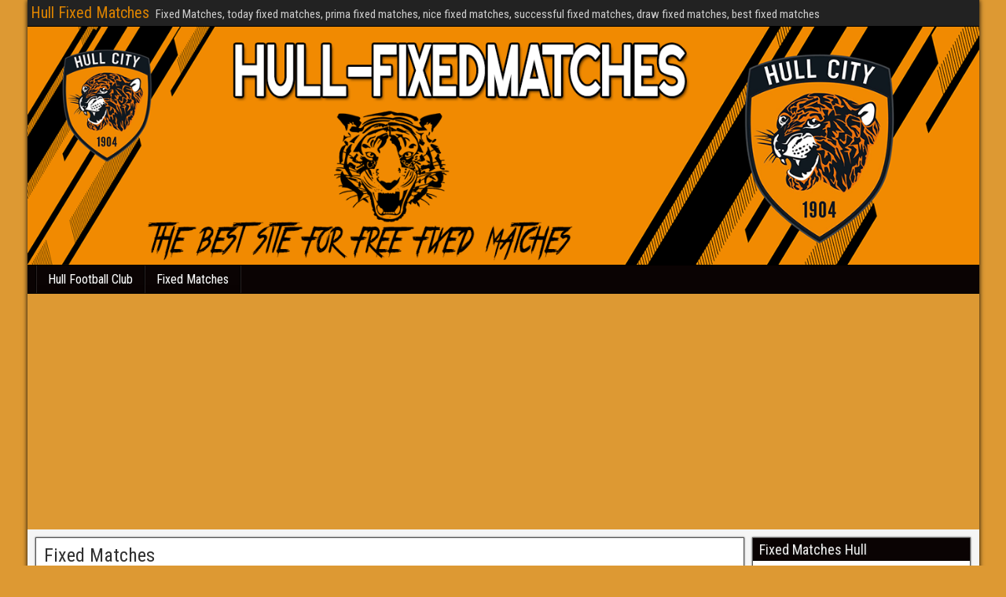

--- FILE ---
content_type: text/html; charset=utf-8
request_url: https://www.google.com/recaptcha/api2/aframe
body_size: 270
content:
<!DOCTYPE HTML><html><head><meta http-equiv="content-type" content="text/html; charset=UTF-8"></head><body><script nonce="BVJIm4km9gPLBWZUQkLoUg">/** Anti-fraud and anti-abuse applications only. See google.com/recaptcha */ try{var clients={'sodar':'https://pagead2.googlesyndication.com/pagead/sodar?'};window.addEventListener("message",function(a){try{if(a.source===window.parent){var b=JSON.parse(a.data);var c=clients[b['id']];if(c){var d=document.createElement('img');d.src=c+b['params']+'&rc='+(localStorage.getItem("rc::a")?sessionStorage.getItem("rc::b"):"");window.document.body.appendChild(d);sessionStorage.setItem("rc::e",parseInt(sessionStorage.getItem("rc::e")||0)+1);localStorage.setItem("rc::h",'1768911030031');}}}catch(b){}});window.parent.postMessage("_grecaptcha_ready", "*");}catch(b){}</script></body></html>

--- FILE ---
content_type: application/javascript; charset=utf-8
request_url: https://fundingchoicesmessages.google.com/f/AGSKWxVOnWISZr4TrBbQVOC8E3bbEAOcA9oGlZroe-qgBCO3vVyBvLP0FdWR8djNYxtSYWKrbc45ynx90n__jy7h4sHv0jVe_GL5LNGupRD1Y0du1IXUL05jQhWAWU2-XzbNaNBkGVX9mQ==?fccs=W251bGwsbnVsbCxudWxsLG51bGwsbnVsbCxudWxsLFsxNzY4OTExMDMwLDQxODAwMDAwMF0sbnVsbCxudWxsLG51bGwsW251bGwsWzcsNl0sbnVsbCxudWxsLG51bGwsbnVsbCxudWxsLG51bGwsbnVsbCxudWxsLG51bGwsMV0sImh0dHBzOi8vaHVsbC1maXhlZG1hdGNoZXMuY29tL2ZpeGVkLW1hdGNoZXMvIixudWxsLFtbOCwiTTlsa3pVYVpEc2ciXSxbOSwiZW4tVVMiXSxbMTYsIlsxLDEsMV0iXSxbMTksIjIiXSxbMTcsIlswXSJdLFsyNCwiIl0sWzI5LCJmYWxzZSJdXV0
body_size: 116
content:
if (typeof __googlefc.fcKernelManager.run === 'function') {"use strict";this.default_ContributorServingResponseClientJs=this.default_ContributorServingResponseClientJs||{};(function(_){var window=this;
try{
var np=function(a){this.A=_.t(a)};_.u(np,_.J);var op=function(a){this.A=_.t(a)};_.u(op,_.J);op.prototype.getWhitelistStatus=function(){return _.F(this,2)};var pp=function(a){this.A=_.t(a)};_.u(pp,_.J);var qp=_.Zc(pp),rp=function(a,b,c){this.B=a;this.j=_.A(b,np,1);this.l=_.A(b,_.Nk,3);this.F=_.A(b,op,4);a=this.B.location.hostname;this.D=_.Dg(this.j,2)&&_.O(this.j,2)!==""?_.O(this.j,2):a;a=new _.Og(_.Ok(this.l));this.C=new _.bh(_.q.document,this.D,a);this.console=null;this.o=new _.jp(this.B,c,a)};
rp.prototype.run=function(){if(_.O(this.j,3)){var a=this.C,b=_.O(this.j,3),c=_.dh(a),d=new _.Ug;b=_.fg(d,1,b);c=_.C(c,1,b);_.hh(a,c)}else _.eh(this.C,"FCNEC");_.lp(this.o,_.A(this.l,_.Ae,1),this.l.getDefaultConsentRevocationText(),this.l.getDefaultConsentRevocationCloseText(),this.l.getDefaultConsentRevocationAttestationText(),this.D);_.mp(this.o,_.F(this.F,1),this.F.getWhitelistStatus());var e;a=(e=this.B.googlefc)==null?void 0:e.__executeManualDeployment;a!==void 0&&typeof a==="function"&&_.Qo(this.o.G,
"manualDeploymentApi")};var sp=function(){};sp.prototype.run=function(a,b,c){var d;return _.v(function(e){d=qp(b);(new rp(a,d,c)).run();return e.return({})})};_.Rk(7,new sp);
}catch(e){_._DumpException(e)}
}).call(this,this.default_ContributorServingResponseClientJs);
// Google Inc.

//# sourceURL=/_/mss/boq-content-ads-contributor/_/js/k=boq-content-ads-contributor.ContributorServingResponseClientJs.en_US.M9lkzUaZDsg.es5.O/d=1/exm=ad_blocking_detection_executable,kernel_loader,loader_js_executable/ed=1/rs=AJlcJMzanTQvnnVdXXtZinnKRQ21NfsPog/m=cookie_refresh_executable
__googlefc.fcKernelManager.run('\x5b\x5b\x5b7,\x22\x5b\x5bnull,\\\x22hull-fixedmatches.com\\\x22,\\\x22AKsRol97hmZ-K0cY1JSsivcIRyi7sRBJ3gLDF9q0JBLPjb6JFrFlMafb_CJaAQd4_a-DTXeSoA3RzGoMgMvnaDehEBEVdclwm3sJr9AdJz006dmWiyhS5pEsICO--3ocwOVcdkWE-fyniAVc1PWCz0S6D1mUKHPtew\\\\u003d\\\\u003d\\\x22\x5d,null,\x5b\x5bnull,null,null,\\\x22https:\/\/fundingchoicesmessages.google.com\/f\/AGSKWxVqYQfXR4MtJ-Sv4vh3E-2FSvj6SVTMdE_kWRQVDZNZEHw1GW4pUIVvUui9YxAeAKLnIJxSHPMubRD0-t60_hhWsfVW6ZI_b0VQmRrTyuaaa77c87JzKss2elGHI8XkC_2xGgihsA\\\\u003d\\\\u003d\\\x22\x5d,null,null,\x5bnull,null,null,\\\x22https:\/\/fundingchoicesmessages.google.com\/el\/AGSKWxXAJ_Xl34s6FiT3XCavxKtUNZ_2rIlFHYHAPs3DDtZnad5lhu4OmmefGVknr-0EgUlf2UE3EmR7GSuQX0ayyZfkDTU_M1uDNteiAkJ7BW4INzfJnDNzVMFLDWY9fcokU30uYG9Xlw\\\\u003d\\\\u003d\\\x22\x5d,null,\x5bnull,\x5b7,6\x5d,null,null,null,null,null,null,null,null,null,1\x5d\x5d,\x5b3,1\x5d\x5d\x22\x5d\x5d,\x5bnull,null,null,\x22https:\/\/fundingchoicesmessages.google.com\/f\/AGSKWxUDGuYv5BIQCoMBfH0I6504pVgwlFDBoRVNEEu2ZbU942sL0-ukpb9W7RdKY_1uPqeNQz2C6wjRv1NQzK9CMQ6anm1XqSSIPWozUPHM8YtRMQg74bYz9ckweTklBGWNQnGHYWI5YQ\\u003d\\u003d\x22\x5d\x5d');}

--- FILE ---
content_type: application/javascript; charset=utf-8
request_url: https://fundingchoicesmessages.google.com/f/AGSKWxXFy-o2GAuVNeQpdzmkSaoc-ykw72Xfppn__r33lcSp_4c83mjxliC12X9bAWqyypmo7rU6DLRE6IN2uuKdB17YstS7F9TV32BlI8nlsGj8ipKhXwAxcFJrdvzDbFNvDrV0lzTFkdV6oIA6O6WOUDyXYVW_GYQJ4NbkSx0rOpxNCk1mFUz_Rio2q1tJ/_/adiframe.-adcentre./ads-rectangle.-article-ad./ads160x600.
body_size: -1293
content:
window['9fe057ee-e423-485a-968c-1426555c9f97'] = true;